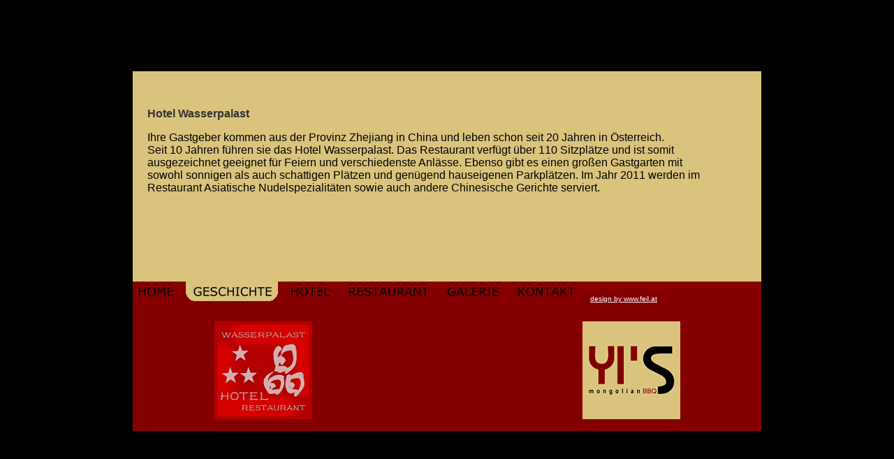

--- FILE ---
content_type: text/html
request_url: http://wasserpalast.at/geschichte.htm
body_size: 1304
content:
<html>

<head>
<meta http-equiv="Content-Type" content="text/html; charset=windows-1252">
<meta name="GENERATOR" content="Microsoft FrontPage 4.0">
<meta name="ProgId" content="FrontPage.Editor.Document">
<title>Herzlich Willkommen im Hotel Wasserpalast</title>
</head>

<body bgcolor="#000000">

<div align="center">
  <center>
  <table border="0" width="100%" style="text-align: center" height="100%">
    <tr>
      <td width="100%">
        <div align="center">
          <table border="0" width="900" cellspacing="0" cellpadding="0" height="509">
            <tr>
              <td bgcolor="#DAC37D" height="301"><img border="0" src="lire.jpg" width="12" height="299"></td>
              <td bgcolor="#DAC37D" height="301">
  </center>
              <p align="left"><font color="#333333" size="3" face="Arial"><b>Hotel
              Wasserpalast</b></font></p>
              <p align="left"><font face="Arial">Ihre Gastgeber kommen aus der Provinz Zhejiang in China und leben schon seit 20 Jahren in &Ouml;sterreich.<br>
                Seit 10 Jahren f&uuml;hren sie das Hotel Wasserpalast. Das Restaurant verf&uuml;gt &uuml;ber 110 Sitzpl&auml;tze und ist somit<br>
                ausgezeichnet geeignet f&uuml;r Feiern und verschiedenste Anl&auml;sse. Ebenso gibt es einen gro&szlig;en Gastgarten mit<br>
                sowohl sonnigen als auch schattigen Pl&auml;tzen und gen&uuml;gend hauseigenen Parkpl&auml;tzen. Im Jahr 2011 werden im Restaurant Asiatische Nudelspezialit&auml;ten sowie auch andere Chinesische Gerichte serviert.<br>
                <br>
              <br>
              <br>
              <br>
              </font></td>
  <center>
              <td bgcolor="#DAC37D" height="301">
                <p align="center">&nbsp;</p>
              </td>
              <td bgcolor="#DAC37D" height="301"><img border="0" src="lire.jpg" width="12" height="299"></td>
            </tr>
        </center>
            <tr>
              <td bgcolor="#840000" colspan="4" height="28">
                <p align="left"><a href="index.htm"><img border="0" src="bhomer.bmp" width="68" height="28"></a>&nbsp;
                <img border="0" src="bgeschichteb.bmp" width="132" height="28">&nbsp;
                <a href="hotel.htm"><img border="0" src="bhotelr.bmp" width="76" height="28"></a>&nbsp;
                <a href="restaurant.htm" target="_new"><img border="0" src="brestaurantr.bmp" width="133" height="28"></a>&nbsp;
                <a href="galerie.htm"><img border="0" src="bgalerier.bmp" width="94" height="28"></a>&nbsp;
                <a href="kontakt.htm"><img border="0" src="bkontaktr.bmp" width="100" height="28"></a><font face="Verdana" size="3"><b><span style="background-color: #840000">&nbsp;&nbsp;
                </span></b></font><a href="http://www.feil.at" target="_blank"><font face="Arial" color="#ffffff" size="1"><span style="background-color: #840000">design
              by www.feil.at</span></font></a></td>
            </tr>
  <center>
            <tr>
              <td bgcolor="#840000" height="180">
                <p align="center"><img border="0" src="lireu.jpg" width="21" height="174"></td>
              <td bgcolor="#840000" colspan="2" height="180">
                <p align="center"><img border="0" src="logowasserpalastgif3.gif" width="140" height="153">&nbsp;&nbsp;&nbsp;&nbsp;&nbsp;&nbsp;&nbsp;&nbsp;&nbsp;
                <img border="0" src="lotusbl.jpg" width="307" height="178">&nbsp;&nbsp;&nbsp;&nbsp;&nbsp;&nbsp;&nbsp;&nbsp;&nbsp;
                <img border="0" src="logoyis3.gif" width="140" height="153"></td>
              <td bgcolor="#840000" height="180"><img border="0" src="lireu.jpg" width="21" height="174"></td>
            </tr>
          </table>
        </div>
        </center>
      </td>
    </tr>
  </table>
</div>

</body>

</html>
